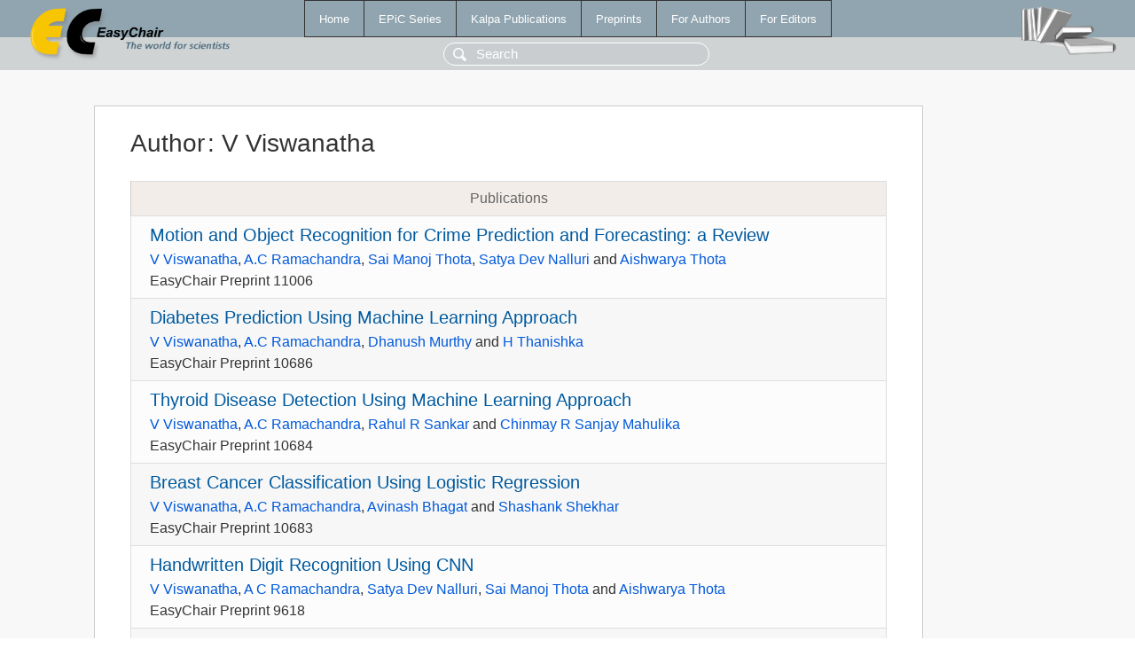

--- FILE ---
content_type: text/html; charset=UTF-8
request_url: https://eraw.easychair.org/publications/author/h7kp
body_size: 2561
content:
<!DOCTYPE html>
<html lang='en-US'><head><meta content='text/html; charset=UTF-8' http-equiv='Content-Type'/><title>Author: V Viswanatha</title><link href='/images/favicon.ico' rel='icon' type='image/jpeg'/><link href='/css/cool.css?version=531' rel='StyleSheet' type='text/css'/><link href='/css/publications.css?version=531' rel='StyleSheet' type='text/css'/><script src='/js/easy.js?version=531'></script><script src='/publications/pubs.js?version=531'></script></head><body class="pubs"><table class="page"><tr style="height:1%"><td><div class="menu"><table class="menutable"><tr><td><a class="mainmenu" href="/publications/" id="t:HOME">Home</a></td><td><a class="mainmenu" href="/publications/EPiC" id="t:EPIC">EPiC Series</a></td><td><a class="mainmenu" href="/publications/Kalpa" id="t:KALPA">Kalpa Publications</a></td><td><a class="mainmenu" href="/publications/preprints" id="t:PREPRINTS">Preprints</a></td><td><a class="mainmenu" href="/publications/for_authors" id="t:FOR_AUTHORS">For Authors</a></td><td><a class="mainmenu" href="/publications/for_editors" id="t:FOR_EDITORS">For Editors</a></td></tr></table></div><div class="search_row"><form onsubmit="alert('Search is temporarily unavailable');return false;"><input id="search-input" name="query" placeholder="Search" type="text"/></form></div><div id="logo"><a href="/"><img class="logonew_alignment" src="/images/logoECpubs.png"/></a></div><div id="books"><img class="books_alignment" src="/images/books.png"/></div></td></tr><tr style="height:99%"><td class="ltgray"><div id="mainColumn"><table id="content_table"><tr><td style="vertical-align:top;width:99%"><div class="abstractBox"><h1>Author<span class="lr_margin">:</span>V Viswanatha</h1><table class="epic_table top_margin"><thead><tr><th>Publications</th></tr></thead><tbody><tr><td><div class="title"><a href="/publications/preprint/ckTP">Motion and Object Recognition for Crime Prediction and Forecasting: a Review</a></div><div class="authors"><a href="/publications/author/h7kp">V Viswanatha</a>, <a href="/publications/author/Cvn5">A.C Ramachandra</a>, <a href="/publications/author/8XTP">Sai Manoj Thota</a>, <a href="/publications/author/Q3qv">Satya Dev Nalluri</a> and <a href="/publications/author/Dpjv">Aishwarya Thota</a></div><div class="volume">EasyChair Preprint 11006</div></td></tr><tr><td><div class="title"><a href="/publications/preprint/RbML">Diabetes Prediction Using Machine Learning Approach</a></div><div class="authors"><a href="/publications/author/h7kp">V Viswanatha</a>, <a href="/publications/author/Cvn5">A.C Ramachandra</a>, <a href="/publications/author/cGSZ">Dhanush Murthy</a> and <a href="/publications/author/thlf">H Thanishka</a></div><div class="volume">EasyChair Preprint 10686</div></td></tr><tr><td><div class="title"><a href="/publications/preprint/DsXK">Thyroid Disease Detection Using Machine Learning Approach</a></div><div class="authors"><a href="/publications/author/h7kp">V Viswanatha</a>, <a href="/publications/author/Cvn5">A.C Ramachandra</a>, <a href="/publications/author/1n6D">Rahul R Sankar</a> and <a href="/publications/author/SqPX">Chinmay R Sanjay Mahulika</a></div><div class="volume">EasyChair Preprint 10684</div></td></tr><tr><td><div class="title"><a href="/publications/preprint/8Lq5">Breast Cancer Classification Using Logistic Regression</a></div><div class="authors"><a href="/publications/author/h7kp">V Viswanatha</a>, <a href="/publications/author/Cvn5">A.C Ramachandra</a>, <a href="/publications/author/5nFf">Avinash Bhagat</a> and <a href="/publications/author/9NWL">Shashank Shekhar</a></div><div class="volume">EasyChair Preprint 10683</div></td></tr><tr><td><div class="title"><a href="/publications/preprint/lV5k">Handwritten Digit Recognition Using CNN</a></div><div class="authors"><a href="/publications/author/h7kp">V Viswanatha</a>, <a href="/publications/author/Cvn5">A C Ramachandra</a>, <a href="/publications/author/Q3qv">Satya Dev Nalluri</a>, <a href="/publications/author/8XTP">Sai Manoj Thota</a> and <a href="/publications/author/Dpjv">Aishwarya Thota</a></div><div class="volume">EasyChair Preprint 9618</div></td></tr><tr><td><div class="title"><a href="/publications/preprint/dlrh">Advanced Driving Assistance System for Cars Using Raspberry Pi</a></div><div class="authors"><a href="/publications/author/Cvn5">A C Ramachandra</a>, <a href="/publications/author/h7kp">V Viswanatha</a>, <a href="/publications/author/dD2d">H Suhas</a> and <a href="/publications/author/DJcLR">K Kishor</a></div><div class="volume">EasyChair Preprint 9509</div></td></tr><tr><td><div class="title"><a href="/publications/preprint/nRt8">IoT Based Smart Mirror Using Raspberry Pi 4 and YOLO Algorithm: a Novel Framework for Interactive Display</a></div><div class="authors"><a href="/publications/author/h7kp">V Viswanatha</a>, <a href="/publications/author/KPfR">R K Chandana</a> and <a href="/publications/author/Cvn5">A C Ramachandra</a></div><div class="volume">EasyChair Preprint 9508</div></td></tr><tr><td><div class="title"><a href="/publications/preprint/L2rh">In-Cabin Radar Monitoring System: Detection and Localization of People Inside Vehicle Using Vital Sign Sensing Algorithm</a></div><div class="authors"><a href="/publications/author/Cvn5">A C Ramachandra</a>, <a href="/publications/author/h7kp">V Viswanatha</a>, <a href="/publications/author/DJcLR">K Kishor</a>, <a href="/publications/author/dD2d">H Suhas</a> and <a href="/publications/author/p8rR">E Pannir Selvam</a></div><div class="volume">EasyChair Preprint 9278</div></td></tr><tr><td><div class="title"><a href="/publications/preprint/q4ks">Real Time Object Detection System with YOLO and CNN Models: a Review</a></div><div class="authors"><a href="/publications/author/h7kp">V Viswanatha</a>, <a href="/publications/author/KPfR">R K Chandana</a> and <a href="/publications/author/Cvn5">A.C Ramachandra</a></div><div class="volume">EasyChair Preprint 8496</div></td></tr><tr><td><div class="title"><a href="/publications/preprint/4MBq">Implementation of Tiny Machine Learning Models on Arduino 33 – BLE for Gesture and Speech Recognition</a></div><div class="authors"><a href="/publications/author/h7kp">V Viswanatha</a>, <a href="/publications/author/Cvn5">A. C Ramachandra</a>, <a href="/publications/author/lHjb">R Raghavendra Prasanna</a>, <a href="/publications/author/3vr4">Prem Chowdary Kakarla</a>, <a href="/publications/author/F8Nj">Pj Viveka Simha</a> and <a href="/publications/author/pHfb">Nishant Mohan</a></div><div class="volume">EasyChair Preprint 8495</div></td></tr><tr><td><div class="title"><a href="/publications/preprint/cR2G">Closed Loop Control of Bidirectional Buck-Boost Converter for Battery Management in Automotive Systems</a></div><div class="authors"><a href="/publications/author/h7kp">V Viswanatha</a>, <a href="/publications/author/LPdh">R Venkata Siva Reddy</a> and <a href="/publications/author/cDjw">Rajeswari</a></div><div class="volume">EasyChair Preprint 7637</div></td></tr></tbody></table><h3>Keyphrases</h3><p><a href="/publications/keyword/BW1M">Adaptive Cruse Control</a>, <a href="/publications/keyword/wsFW">Automotive</a>, <a href="/publications/keyword/vF7c">automotive system</a>, <a href="/publications/keyword/K8JC">Autonomous Driving Assistance system</a>, <a href="/publications/keyword/ggzv">battery management</a>, <a href="/publications/keyword/tQ8D">blind spot detection</a>, <a href="/publications/keyword/sKhh">breast cancer</a>, <a href="/publications/keyword/QMt7">CAN</a>, <a href="/publications/keyword/mFMW">character recognition</a>, <a href="/publications/keyword/V16C">Classification</a>, <a href="/publications/keyword/mQTB">closed loop control</a>, <a href="/publications/keyword/dFPQ">CNN</a>, <a href="/publications/keyword/d3Vv">Crime Forecasting</a>, <a href="/publications/keyword/glkT">crime prediction</a>, <a href="/publications/keyword/6kQL">data exploration</a>, <a href="/publications/keyword/zS3G">data visualization</a>, <a href="/publications/keyword/HTDP">DC-DC converter</a>, <a href="/publications/keyword/gcfk">deep learning</a>, <a href="/publications/keyword/lk69">Diabetes</a>, <a href="/publications/keyword/8wpX2">Embedded Implementation</a>, <a href="/publications/keyword/w74h">extraction</a>, <a href="/publications/keyword/TcQv">feature extraction</a>, <a href="/publications/keyword/hVKr">Feeds</a>, <a href="/publications/keyword/B61x">Forward collision</a>, <a href="/publications/keyword/Fzb6">gesture recognition</a>, <a href="/publications/keyword/5gh9">Handwriting Recognition</a>, <a href="/publications/keyword/HMnB">hardware implementation</a>, <a href="/publications/keyword/QTwh">human monitoring</a>, <a href="/publications/keyword/PMVz">Hypothyroidism</a>, <a href="/publications/keyword/j7nC">In-Cabin sensing</a>, <a href="/publications/keyword/F8SR">interactive system</a>, <a href="/publications/keyword/XjpV">IoT</a>, <a href="/publications/keyword/XN7C">Lane Detection System</a>, <a href="/publications/keyword/rSL1">learning</a>, <a href="/publications/keyword/qnxX">LiDAR</a>, <a href="/publications/keyword/Djzq">logistic regression</a>, <a href="/publications/keyword/Ncd2">machine</a>, <a href="/publications/keyword/VgxF">machine learning</a>, <a href="/publications/keyword/JmLs">Motion and Object Recognition</a>, <a href="/publications/keyword/KbRG">object detection</a><sup>2</sup>, <a href="/publications/keyword/mNn6">OpenCV</a>, <a href="/publications/keyword/WKNq">pedestrian detection</a>, <a href="/publications/keyword/7dHn">PIDN control</a>, <a href="/publications/keyword/xZsX">prediction</a>, <a href="/publications/keyword/P4s2">RandomForestClassifier</a>, <a href="/publications/keyword/m49Q">Relu function</a>, <a href="/publications/keyword/5XSv">Smart Mirror</a>, <a href="/publications/keyword/XRtk">speech recognition</a>, <a href="/publications/keyword/x3QW">Thyroid</a>, <a href="/publications/keyword/h62nW">TinyML</a>, <a href="/publications/keyword/g8Dz">YOLO</a>, <a href="/publications/keyword/2WFF">YOLO algorithm</a>.</p></div></td></tr></table></div></td></tr><tr><td class="footer">Copyright © 2012-2026 easychair.org. All rights reserved.</td></tr></table></body></html>